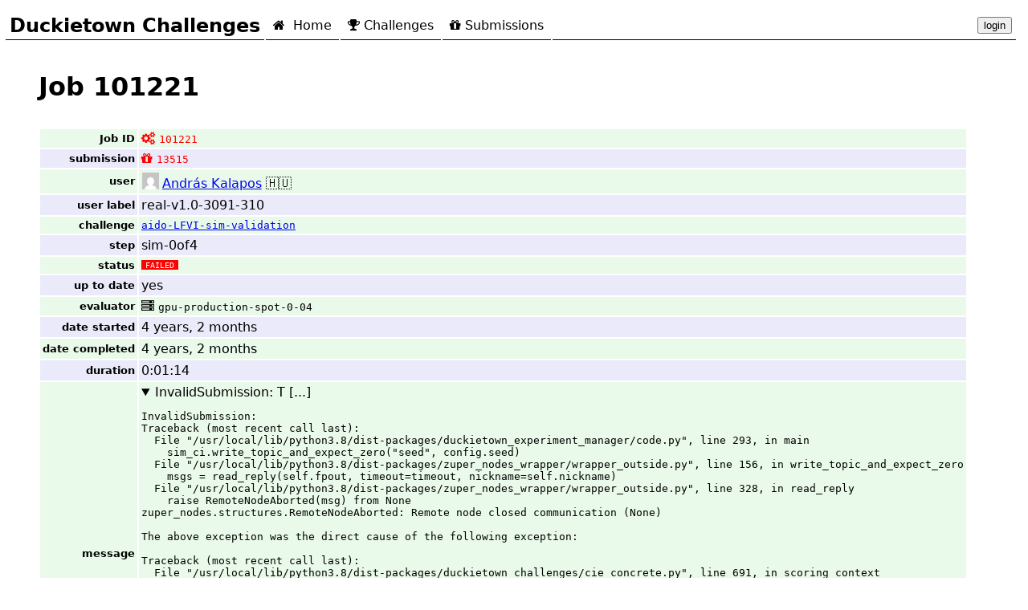

--- FILE ---
content_type: text/html; charset=utf-8
request_url: https://challenges.duckietown.org/v4/humans/jobs/101221
body_size: 8461
content:
<html lang="en"><head><script>(function(w,i,g){w[g]=w[g]||[];if(typeof w[g].push=='function')w[g].push(i)})
(window,'GTM-TL6ZG3CC','google_tags_first_party');</script><script>(function(w,d,s,l){w[l]=w[l]||[];(function(){w[l].push(arguments);})('set', 'developer_id.dYzg1YT', true);
		w[l].push({'gtm.start':new Date().getTime(),event:'gtm.js'});var f=d.getElementsByTagName(s)[0],
		j=d.createElement(s);j.async=true;j.src='/g4sg/';
		f.parentNode.insertBefore(j,f);
		})(window,document,'script','dataLayer');</script><base href="../.."></base><title>Job 101221</title>
<meta charset="utf-8"/>
<!-- <script src="https://cdn.plot.ly/plotly-latest.min.js"></script> -->
<script src="https://code.jquery.com/jquery-3.3.1.min.js"></script>
<script src="https://code.jquery.com/ui/1.12.1/jquery-ui.js"></script>
<link href="assets/favicon.png" rel="icon" type="image/png"/>
<!-- <link rel="shortcut icon" href="assets/favicon.png"> -->
<link href="assets/style.css" rel="stylesheet"/>
<link href="//code.jquery.com/ui/1.12.1/themes/base/jquery-ui.css" rel="stylesheet"/>
<link href="https://stackpath.bootstrapcdn.com/font-awesome/4.7.0/css/font-awesome.min.css" rel="stylesheet" type="text/css"/>
<script src="assets/timesince2.js"></script>
<script crossorigin="anonymous" integrity="sha256-AQTn9CwiNvZG2zsoT0gswugjZp0alCQySLyt9brT9Cg=" src="https://cdnjs.cloudflare.com/ajax/libs/jquery.tablesorter/2.29.0/js/jquery.tablesorter.combined.js"></script>
<script crossorigin="anonymous" integrity="sha256-serXvhbeEKdQIfTFSD3wpNCGNx2+/9py7VXfwLhYTfk=" src="https://cdnjs.cloudflare.com/ajax/libs/jquery.tablesorter/2.29.0/js/jquery.tablesorter.js"></script>
<script crossorigin="anonymous" integrity="sha256-U+0DXO4scYcNVpt7pnud6Fx3KZqK2I5mI6KOeAjSqOE=" src="https://cdnjs.cloudflare.com/ajax/libs/jquery.tablesorter/2.29.0/js/jquery.tablesorter.widgets.js"></script>
<link crossorigin="anonymous" href="https://cdnjs.cloudflare.com/ajax/libs/jquery.tablesorter/2.29.0/css/theme.bootstrap_3.min.css" integrity="sha256-dXZ9g5NdsPlD0182JqLz9UFael+Ug5AYo63RfujWPu8=" rel="stylesheet"/>
<link crossorigin="anonymous" href="https://cdnjs.cloudflare.com/ajax/libs/jquery.tablesorter/2.29.0/css/theme.default.min.css" integrity="sha256-kZJ4kB78IbXuxMtCpmaXzii8vxEKtu8pjicH62E0/qM=" rel="stylesheet"/>
<link crossorigin="anonymous" href="https://cdnjs.cloudflare.com/ajax/libs/jquery.tablesorter/2.29.0/css/theme.bootstrap.min.css" integrity="sha256-dXZ9g5NdsPlD0182JqLz9UFael+Ug5AYo63RfujWPu8=" rel="stylesheet"/>
<link crossorigin="anonymous" href="https://cdnjs.cloudflare.com/ajax/libs/jquery.tablesorter/2.29.0/css/jquery.tablesorter.pager.min.css" integrity="sha256-x+whz5gQKEXx3S3pxwmxPhC1OWpRiHaPXUW5Yt8/fzg=" rel="stylesheet"/>
<link href="assets/style-tablesorter.css" rel="stylesheet"/>
<style>
    .jquery-tabs {display: none;}
</style>
<script>
    $(document).ready(function() {
        /*options = {collapsible: true};*/
        options = {};
        $(".jquery-tabs").tabs(options);
        $(".jquery-tabs").show();

        $("time.timesince").timesince();
        $("span.timesince").timesince();
        $(".fancy-table-1").tablesorter();
    });
</script>
<script src="https://www.googletagmanager.com/gtag/js?id=UA-119606699-3"></script>
<script>
    window.dataLayer = window.dataLayer || [];

    function gtag() {
        dataLayer.push(arguments);
    }

    gtag('js', new Date());
    gtag('config', 'UA-119606699-3');
</script>
</head><body class="page-jobs">
<!--suppress ALL --><div class="header">
<table><tr>
<td><span id="title">Duckietown Challenges</span></td>
<td class="page-home"><a href="."><i class="fa fa-home"></i> Home</a></td>
<td class="page-challenges"><a href="humans/challenges"><i class="fa fa-trophy"></i>Challenges</a></td>


<td class="page-submissions"><a href="humans/submissions"><i class="fa fa-gift"></i>Submissions</a></td>






<td style="text-align: right; width: 100%;"><span><button id="login-button">login</button><script>
function setCookie(cname, cvalue, exdays) {
  var d = new Date();
  d.setTime(d.getTime() + (exdays * 24 * 60 * 60 * 1000));
  var expires = "expires="+d.toUTCString();
  document.cookie = cname + "=" + cvalue + ";" + expires + ";path=/";
}
function show_form() {
    token = prompt(
    "To login, please enter the Duckietown Token:", "dt1-xxxx-xxxx");
    setCookie('X-Messaging-Token', token, 1000);
    $.ajax({url: 'api/user-info',
        data: {"my": "data"},
            processData: false,
            method: 'GET',
              success:
                function(data, status){
                    $("#login-button").css('background-color', 'green');
                    location.reload(true);
                },
              error: function(data, status){
                    alert('The token is not correct.');
                    $("#login-button").css('background-color', 'red');
                },
      });
}
    $("#login-button").click(show_form);
</script></span></td></tr></table>
</div>

<h1>Job 101221</h1>
<!--2356 ms since pageload, 2356 since last-->
<section>

<!--2432 ms since pageload, 76 since last-->
<table class="transposed"><tr><td>Job ID</td><td><span class="indicator job failed uptodate"><a href="humans/jobs/101221"><i class="fa fa-cogs" style="margin-right: 5px"></i><code>101221</code></a></span></td></tr><tr><td>submission</td><td><span class="indicator submission complete result-failed" title="17607 'real-v1.0-3091-310'"><a class="dcs-submission-link" href="humans/submissions/13515"><i class="fa fa-gift" style="margin-right: 5px"></i><code>13515</code></a></span></td></tr><tr><td>user</td><td><span><img src="https://secure.gravatar.com/avatar/30255099a1f264dccb365dcec503fd6e?s=96&amp;d=mm&amp;r=g" style="width: 1.3em; padding: 1px; margin-right: 3px; margin-bottom: -3px"></img><a href="humans/users/2826"><span>András Kalapos</span></a> 🇭🇺</span></td></tr><tr><td>user label</td><td>real-v1.0-3091-310</td></tr><tr><td>challenge</td><td class="challenge"><a href="humans/challenges/aido-LFVI-sim-validation"><code>aido-LFVI-sim-validation</code></a></td></tr><tr><td>step</td><td class="step">sim-0of4</td></tr><tr><td>status</td><td><span class="status-code status-code-failed">failed</span></td></tr><tr><td>up to date</td><td class="uptodate"><span>yes</span></td></tr><tr><td>evaluator</td><td><span class="indicator evaluator inactive" title="I don't have one 😀"><a href="humans/evaluators/5512"><i class="fa fa-server" style="margin-right: 5px"></i><code>gpu-production-spot-0-04</code></a></span></td></tr><tr><td>date started</td><td><time class="timesince" datetime="2021-11-02T08:09:05+00:00">2021-11-02 08:09:05+00:00</time></td></tr><tr><td>date completed</td><td><time class="timesince" datetime="2021-11-02T08:10:19+00:00">2021-11-02 08:10:19+00:00</time></td></tr><tr><td>duration</td><td>0:01:14</td></tr><tr><td>message</td><td class="message status-failed"><details open="1"><summary>InvalidSubmission:
T [...]</summary><pre><code><span>InvalidSubmission:
Traceback (most recent call last):
  File "/usr/local/lib/python3.8/dist-packages/duckietown_experiment_manager/code.py", line 293, in main
    sim_ci.write_topic_and_expect_zero("seed", config.seed)
  File "/usr/local/lib/python3.8/dist-packages/zuper_nodes_wrapper/wrapper_outside.py", line 156, in write_topic_and_expect_zero
    msgs = read_reply(self.fpout, timeout=timeout, nickname=self.nickname)
  File "/usr/local/lib/python3.8/dist-packages/zuper_nodes_wrapper/wrapper_outside.py", line 328, in read_reply
    raise RemoteNodeAborted(msg) from None
zuper_nodes.structures.RemoteNodeAborted: Remote node closed communication (None)

The above exception was the direct cause of the following exception:

Traceback (most recent call last):
  File "/usr/local/lib/python3.8/dist-packages/duckietown_challenges/cie_concrete.py", line 691, in scoring_context
    yield cie
  File "/usr/local/lib/python3.8/dist-packages/duckietown_experiment_manager/experiment_manager.py", line 60, in go
    wrap(cie)
  File "/usr/local/lib/python3.8/dist-packages/duckietown_experiment_manager/experiment_manager.py", line 33, in wrap
    asyncio.run(main(cie, logdir, attempts), debug=True)
  File "/usr/lib/python3.8/asyncio/runners.py", line 44, in run
    return loop.run_until_complete(main)
  File "/usr/lib/python3.8/asyncio/base_events.py", line 616, in run_until_complete
    return future.result()
  File "/usr/local/lib/python3.8/dist-packages/duckietown_experiment_manager/code.py", line 423, in main
    raise dc.InvalidSubmission(msg) from e
duckietown_challenges.exceptions.InvalidSubmission: external protocol violation
</span></code></pre><div><style type="text/css">
.ansi2html-content { display: inline; white-space: pre-wrap; word-wrap: break-word; }
.body_foreground { color: #AAAAAA; }
.body_background { background-color: #000000; }
.body_foreground > .bold,.bold > .body_foreground, body.body_foreground > pre > .bold { color: #FFFFFF; font-weight: normal; }
.inv_foreground { color: #000000; }
.inv_background { background-color: #AAAAAA; }
.ansi1 { font-weight: bold; }
.ansi2 { font-weight: lighter; }
.ansi3 { font-style: italic; }
.ansi4 { text-decoration: underline; }
.ansi5 { text-decoration: blink; }
.ansi6 { text-decoration: blink; }
.ansi8 { visibility: hidden; }
.ansi9 { text-decoration: line-through; }
.ansi30 { color: #000316; }
.inv30 { background-color: #000316; }
.ansi31 { color: #aa0000; }
.inv31 { background-color: #aa0000; }
.ansi32 { color: #00aa00; }
.inv32 { background-color: #00aa00; }
.ansi33 { color: #aa5500; }
.inv33 { background-color: #aa5500; }
.ansi34 { color: #0000aa; }
.inv34 { background-color: #0000aa; }
.ansi35 { color: #E850A8; }
.inv35 { background-color: #E850A8; }
.ansi36 { color: #00aaaa; }
.inv36 { background-color: #00aaaa; }
.ansi37 { color: #F5F1DE; }
.inv37 { background-color: #F5F1DE; }
.ansi40 { background-color: #000316; }
.inv40 { color: #000316; }
.ansi41 { background-color: #aa0000; }
.inv41 { color: #aa0000; }
.ansi42 { background-color: #00aa00; }
.inv42 { color: #00aa00; }
.ansi43 { background-color: #aa5500; }
.inv43 { color: #aa5500; }
.ansi44 { background-color: #0000aa; }
.inv44 { color: #0000aa; }
.ansi45 { background-color: #E850A8; }
.inv45 { color: #E850A8; }
.ansi46 { background-color: #00aaaa; }
.inv46 { color: #00aaaa; }
.ansi47 { background-color: #F5F1DE; }
.inv47 { color: #F5F1DE; }
.ansi90 { color: #404356; }
.inv90 { background-color: #404356; }
.ansi91 { color: #ea4040; }
.inv91 { background-color: #ea4040; }
.ansi92 { color: #40ea40; }
.inv92 { background-color: #40ea40; }
.ansi93 { color: #ea9540; }
.inv93 { background-color: #ea9540; }
.ansi94 { color: #4040ea; }
.inv94 { background-color: #4040ea; }
.ansi95 { color: #ff90e8; }
.inv95 { background-color: #ff90e8; }
.ansi96 { color: #40eaea; }
.inv96 { background-color: #40eaea; }
.ansi97 { color: #ffffff; }
.inv97 { background-color: #ffffff; }
.ansi100 { background-color: #404356; }
.inv100 { color: #404356; }
.ansi101 { background-color: #ea4040; }
.inv101 { color: #ea4040; }
.ansi102 { background-color: #40ea40; }
.inv102 { color: #40ea40; }
.ansi103 { background-color: #ea9540; }
.inv103 { color: #ea9540; }
.ansi104 { background-color: #4040ea; }
.inv104 { color: #4040ea; }
.ansi105 { background-color: #ff90e8; }
.inv105 { color: #ff90e8; }
.ansi106 { background-color: #40eaea; }
.inv106 { color: #40eaea; }
.ansi107 { background-color: #ffffff; }
.inv107 { color: #ffffff; }
.ansi38-0 { color: #000316; }
.inv38-0 { background-color: #000316; }
.ansi38-1 { color: #aa0000; }
.inv38-1 { background-color: #aa0000; }
.ansi38-2 { color: #00aa00; }
.inv38-2 { background-color: #00aa00; }
.ansi38-3 { color: #aa5500; }
.inv38-3 { background-color: #aa5500; }
.ansi38-4 { color: #0000aa; }
.inv38-4 { background-color: #0000aa; }
.ansi38-5 { color: #E850A8; }
.inv38-5 { background-color: #E850A8; }
.ansi38-6 { color: #00aaaa; }
.inv38-6 { background-color: #00aaaa; }
.ansi38-7 { color: #F5F1DE; }
.inv38-7 { background-color: #F5F1DE; }
.ansi38-8 { color: #7f7f7f; }
.inv38-8 { background-color: #7f7f7f; }
.ansi38-9 { color: #ff0000; }
.inv38-9 { background-color: #ff0000; }
.ansi38-10 { color: #00ff00; }
.inv38-10 { background-color: #00ff00; }
.ansi38-11 { color: #ffff00; }
.inv38-11 { background-color: #ffff00; }
.ansi38-12 { color: #5c5cff; }
.inv38-12 { background-color: #5c5cff; }
.ansi38-13 { color: #ff00ff; }
.inv38-13 { background-color: #ff00ff; }
.ansi38-14 { color: #00ffff; }
.inv38-14 { background-color: #00ffff; }
.ansi38-15 { color: #ffffff; }
.inv38-15 { background-color: #ffffff; }
.ansi48-0 { background-color: #000316; }
.inv48-0 { color: #000316; }
.ansi48-1 { background-color: #aa0000; }
.inv48-1 { color: #aa0000; }
.ansi48-2 { background-color: #00aa00; }
.inv48-2 { color: #00aa00; }
.ansi48-3 { background-color: #aa5500; }
.inv48-3 { color: #aa5500; }
.ansi48-4 { background-color: #0000aa; }
.inv48-4 { color: #0000aa; }
.ansi48-5 { background-color: #E850A8; }
.inv48-5 { color: #E850A8; }
.ansi48-6 { background-color: #00aaaa; }
.inv48-6 { color: #00aaaa; }
.ansi48-7 { background-color: #F5F1DE; }
.inv48-7 { color: #F5F1DE; }
.ansi48-8 { background-color: #7f7f7f; }
.inv48-8 { color: #7f7f7f; }
.ansi48-9 { background-color: #ff0000; }
.inv48-9 { color: #ff0000; }
.ansi48-10 { background-color: #00ff00; }
.inv48-10 { color: #00ff00; }
.ansi48-11 { background-color: #ffff00; }
.inv48-11 { color: #ffff00; }
.ansi48-12 { background-color: #5c5cff; }
.inv48-12 { color: #5c5cff; }
.ansi48-13 { background-color: #ff00ff; }
.inv48-13 { color: #ff00ff; }
.ansi48-14 { background-color: #00ffff; }
.inv48-14 { color: #00ffff; }
.ansi48-15 { background-color: #ffffff; }
.inv48-15 { color: #ffffff; }
.ansi38-16 { color: #000000; }
.inv38-16 { background: #000000; }
.ansi48-16 { background: #000000; }
.inv48-16 { color: #000000; }
.ansi38-17 { color: #00005f; }
.inv38-17 { background: #00005f; }
.ansi48-17 { background: #00005f; }
.inv48-17 { color: #00005f; }
.ansi38-18 { color: #000087; }
.inv38-18 { background: #000087; }
.ansi48-18 { background: #000087; }
.inv48-18 { color: #000087; }
.ansi38-19 { color: #0000af; }
.inv38-19 { background: #0000af; }
.ansi48-19 { background: #0000af; }
.inv48-19 { color: #0000af; }
.ansi38-20 { color: #0000d7; }
.inv38-20 { background: #0000d7; }
.ansi48-20 { background: #0000d7; }
.inv48-20 { color: #0000d7; }
.ansi38-21 { color: #0000ff; }
.inv38-21 { background: #0000ff; }
.ansi48-21 { background: #0000ff; }
.inv48-21 { color: #0000ff; }
.ansi38-52 { color: #5f0000; }
.inv38-52 { background: #5f0000; }
.ansi48-52 { background: #5f0000; }
.inv48-52 { color: #5f0000; }
.ansi38-53 { color: #5f005f; }
.inv38-53 { background: #5f005f; }
.ansi48-53 { background: #5f005f; }
.inv48-53 { color: #5f005f; }
.ansi38-54 { color: #5f0087; }
.inv38-54 { background: #5f0087; }
.ansi48-54 { background: #5f0087; }
.inv48-54 { color: #5f0087; }
.ansi38-55 { color: #5f00af; }
.inv38-55 { background: #5f00af; }
.ansi48-55 { background: #5f00af; }
.inv48-55 { color: #5f00af; }
.ansi38-56 { color: #5f00d7; }
.inv38-56 { background: #5f00d7; }
.ansi48-56 { background: #5f00d7; }
.inv48-56 { color: #5f00d7; }
.ansi38-57 { color: #5f00ff; }
.inv38-57 { background: #5f00ff; }
.ansi48-57 { background: #5f00ff; }
.inv48-57 { color: #5f00ff; }
.ansi38-88 { color: #870000; }
.inv38-88 { background: #870000; }
.ansi48-88 { background: #870000; }
.inv48-88 { color: #870000; }
.ansi38-89 { color: #87005f; }
.inv38-89 { background: #87005f; }
.ansi48-89 { background: #87005f; }
.inv48-89 { color: #87005f; }
.ansi38-90 { color: #870087; }
.inv38-90 { background: #870087; }
.ansi48-90 { background: #870087; }
.inv48-90 { color: #870087; }
.ansi38-91 { color: #8700af; }
.inv38-91 { background: #8700af; }
.ansi48-91 { background: #8700af; }
.inv48-91 { color: #8700af; }
.ansi38-92 { color: #8700d7; }
.inv38-92 { background: #8700d7; }
.ansi48-92 { background: #8700d7; }
.inv48-92 { color: #8700d7; }
.ansi38-93 { color: #8700ff; }
.inv38-93 { background: #8700ff; }
.ansi48-93 { background: #8700ff; }
.inv48-93 { color: #8700ff; }
.ansi38-124 { color: #af0000; }
.inv38-124 { background: #af0000; }
.ansi48-124 { background: #af0000; }
.inv48-124 { color: #af0000; }
.ansi38-125 { color: #af005f; }
.inv38-125 { background: #af005f; }
.ansi48-125 { background: #af005f; }
.inv48-125 { color: #af005f; }
.ansi38-126 { color: #af0087; }
.inv38-126 { background: #af0087; }
.ansi48-126 { background: #af0087; }
.inv48-126 { color: #af0087; }
.ansi38-127 { color: #af00af; }
.inv38-127 { background: #af00af; }
.ansi48-127 { background: #af00af; }
.inv48-127 { color: #af00af; }
.ansi38-128 { color: #af00d7; }
.inv38-128 { background: #af00d7; }
.ansi48-128 { background: #af00d7; }
.inv48-128 { color: #af00d7; }
.ansi38-129 { color: #af00ff; }
.inv38-129 { background: #af00ff; }
.ansi48-129 { background: #af00ff; }
.inv48-129 { color: #af00ff; }
.ansi38-160 { color: #d70000; }
.inv38-160 { background: #d70000; }
.ansi48-160 { background: #d70000; }
.inv48-160 { color: #d70000; }
.ansi38-161 { color: #d7005f; }
.inv38-161 { background: #d7005f; }
.ansi48-161 { background: #d7005f; }
.inv48-161 { color: #d7005f; }
.ansi38-162 { color: #d70087; }
.inv38-162 { background: #d70087; }
.ansi48-162 { background: #d70087; }
.inv48-162 { color: #d70087; }
.ansi38-163 { color: #d700af; }
.inv38-163 { background: #d700af; }
.ansi48-163 { background: #d700af; }
.inv48-163 { color: #d700af; }
.ansi38-164 { color: #d700d7; }
.inv38-164 { background: #d700d7; }
.ansi48-164 { background: #d700d7; }
.inv48-164 { color: #d700d7; }
.ansi38-165 { color: #d700ff; }
.inv38-165 { background: #d700ff; }
.ansi48-165 { background: #d700ff; }
.inv48-165 { color: #d700ff; }
.ansi38-196 { color: #ff0000; }
.inv38-196 { background: #ff0000; }
.ansi48-196 { background: #ff0000; }
.inv48-196 { color: #ff0000; }
.ansi38-197 { color: #ff005f; }
.inv38-197 { background: #ff005f; }
.ansi48-197 { background: #ff005f; }
.inv48-197 { color: #ff005f; }
.ansi38-198 { color: #ff0087; }
.inv38-198 { background: #ff0087; }
.ansi48-198 { background: #ff0087; }
.inv48-198 { color: #ff0087; }
.ansi38-199 { color: #ff00af; }
.inv38-199 { background: #ff00af; }
.ansi48-199 { background: #ff00af; }
.inv48-199 { color: #ff00af; }
.ansi38-200 { color: #ff00d7; }
.inv38-200 { background: #ff00d7; }
.ansi48-200 { background: #ff00d7; }
.inv48-200 { color: #ff00d7; }
.ansi38-201 { color: #ff00ff; }
.inv38-201 { background: #ff00ff; }
.ansi48-201 { background: #ff00ff; }
.inv48-201 { color: #ff00ff; }
.ansi38-22 { color: #005f00; }
.inv38-22 { background: #005f00; }
.ansi48-22 { background: #005f00; }
.inv48-22 { color: #005f00; }
.ansi38-23 { color: #005f5f; }
.inv38-23 { background: #005f5f; }
.ansi48-23 { background: #005f5f; }
.inv48-23 { color: #005f5f; }
.ansi38-24 { color: #005f87; }
.inv38-24 { background: #005f87; }
.ansi48-24 { background: #005f87; }
.inv48-24 { color: #005f87; }
.ansi38-25 { color: #005faf; }
.inv38-25 { background: #005faf; }
.ansi48-25 { background: #005faf; }
.inv48-25 { color: #005faf; }
.ansi38-26 { color: #005fd7; }
.inv38-26 { background: #005fd7; }
.ansi48-26 { background: #005fd7; }
.inv48-26 { color: #005fd7; }
.ansi38-27 { color: #005fff; }
.inv38-27 { background: #005fff; }
.ansi48-27 { background: #005fff; }
.inv48-27 { color: #005fff; }
.ansi38-58 { color: #5f5f00; }
.inv38-58 { background: #5f5f00; }
.ansi48-58 { background: #5f5f00; }
.inv48-58 { color: #5f5f00; }
.ansi38-59 { color: #5f5f5f; }
.inv38-59 { background: #5f5f5f; }
.ansi48-59 { background: #5f5f5f; }
.inv48-59 { color: #5f5f5f; }
.ansi38-60 { color: #5f5f87; }
.inv38-60 { background: #5f5f87; }
.ansi48-60 { background: #5f5f87; }
.inv48-60 { color: #5f5f87; }
.ansi38-61 { color: #5f5faf; }
.inv38-61 { background: #5f5faf; }
.ansi48-61 { background: #5f5faf; }
.inv48-61 { color: #5f5faf; }
.ansi38-62 { color: #5f5fd7; }
.inv38-62 { background: #5f5fd7; }
.ansi48-62 { background: #5f5fd7; }
.inv48-62 { color: #5f5fd7; }
.ansi38-63 { color: #5f5fff; }
.inv38-63 { background: #5f5fff; }
.ansi48-63 { background: #5f5fff; }
.inv48-63 { color: #5f5fff; }
.ansi38-94 { color: #875f00; }
.inv38-94 { background: #875f00; }
.ansi48-94 { background: #875f00; }
.inv48-94 { color: #875f00; }
.ansi38-95 { color: #875f5f; }
.inv38-95 { background: #875f5f; }
.ansi48-95 { background: #875f5f; }
.inv48-95 { color: #875f5f; }
.ansi38-96 { color: #875f87; }
.inv38-96 { background: #875f87; }
.ansi48-96 { background: #875f87; }
.inv48-96 { color: #875f87; }
.ansi38-97 { color: #875faf; }
.inv38-97 { background: #875faf; }
.ansi48-97 { background: #875faf; }
.inv48-97 { color: #875faf; }
.ansi38-98 { color: #875fd7; }
.inv38-98 { background: #875fd7; }
.ansi48-98 { background: #875fd7; }
.inv48-98 { color: #875fd7; }
.ansi38-99 { color: #875fff; }
.inv38-99 { background: #875fff; }
.ansi48-99 { background: #875fff; }
.inv48-99 { color: #875fff; }
.ansi38-130 { color: #af5f00; }
.inv38-130 { background: #af5f00; }
.ansi48-130 { background: #af5f00; }
.inv48-130 { color: #af5f00; }
.ansi38-131 { color: #af5f5f; }
.inv38-131 { background: #af5f5f; }
.ansi48-131 { background: #af5f5f; }
.inv48-131 { color: #af5f5f; }
.ansi38-132 { color: #af5f87; }
.inv38-132 { background: #af5f87; }
.ansi48-132 { background: #af5f87; }
.inv48-132 { color: #af5f87; }
.ansi38-133 { color: #af5faf; }
.inv38-133 { background: #af5faf; }
.ansi48-133 { background: #af5faf; }
.inv48-133 { color: #af5faf; }
.ansi38-134 { color: #af5fd7; }
.inv38-134 { background: #af5fd7; }
.ansi48-134 { background: #af5fd7; }
.inv48-134 { color: #af5fd7; }
.ansi38-135 { color: #af5fff; }
.inv38-135 { background: #af5fff; }
.ansi48-135 { background: #af5fff; }
.inv48-135 { color: #af5fff; }
.ansi38-166 { color: #d75f00; }
.inv38-166 { background: #d75f00; }
.ansi48-166 { background: #d75f00; }
.inv48-166 { color: #d75f00; }
.ansi38-167 { color: #d75f5f; }
.inv38-167 { background: #d75f5f; }
.ansi48-167 { background: #d75f5f; }
.inv48-167 { color: #d75f5f; }
.ansi38-168 { color: #d75f87; }
.inv38-168 { background: #d75f87; }
.ansi48-168 { background: #d75f87; }
.inv48-168 { color: #d75f87; }
.ansi38-169 { color: #d75faf; }
.inv38-169 { background: #d75faf; }
.ansi48-169 { background: #d75faf; }
.inv48-169 { color: #d75faf; }
.ansi38-170 { color: #d75fd7; }
.inv38-170 { background: #d75fd7; }
.ansi48-170 { background: #d75fd7; }
.inv48-170 { color: #d75fd7; }
.ansi38-171 { color: #d75fff; }
.inv38-171 { background: #d75fff; }
.ansi48-171 { background: #d75fff; }
.inv48-171 { color: #d75fff; }
.ansi38-202 { color: #ff5f00; }
.inv38-202 { background: #ff5f00; }
.ansi48-202 { background: #ff5f00; }
.inv48-202 { color: #ff5f00; }
.ansi38-203 { color: #ff5f5f; }
.inv38-203 { background: #ff5f5f; }
.ansi48-203 { background: #ff5f5f; }
.inv48-203 { color: #ff5f5f; }
.ansi38-204 { color: #ff5f87; }
.inv38-204 { background: #ff5f87; }
.ansi48-204 { background: #ff5f87; }
.inv48-204 { color: #ff5f87; }
.ansi38-205 { color: #ff5faf; }
.inv38-205 { background: #ff5faf; }
.ansi48-205 { background: #ff5faf; }
.inv48-205 { color: #ff5faf; }
.ansi38-206 { color: #ff5fd7; }
.inv38-206 { background: #ff5fd7; }
.ansi48-206 { background: #ff5fd7; }
.inv48-206 { color: #ff5fd7; }
.ansi38-207 { color: #ff5fff; }
.inv38-207 { background: #ff5fff; }
.ansi48-207 { background: #ff5fff; }
.inv48-207 { color: #ff5fff; }
.ansi38-28 { color: #008700; }
.inv38-28 { background: #008700; }
.ansi48-28 { background: #008700; }
.inv48-28 { color: #008700; }
.ansi38-29 { color: #00875f; }
.inv38-29 { background: #00875f; }
.ansi48-29 { background: #00875f; }
.inv48-29 { color: #00875f; }
.ansi38-30 { color: #008787; }
.inv38-30 { background: #008787; }
.ansi48-30 { background: #008787; }
.inv48-30 { color: #008787; }
.ansi38-31 { color: #0087af; }
.inv38-31 { background: #0087af; }
.ansi48-31 { background: #0087af; }
.inv48-31 { color: #0087af; }
.ansi38-32 { color: #0087d7; }
.inv38-32 { background: #0087d7; }
.ansi48-32 { background: #0087d7; }
.inv48-32 { color: #0087d7; }
.ansi38-33 { color: #0087ff; }
.inv38-33 { background: #0087ff; }
.ansi48-33 { background: #0087ff; }
.inv48-33 { color: #0087ff; }
.ansi38-64 { color: #5f8700; }
.inv38-64 { background: #5f8700; }
.ansi48-64 { background: #5f8700; }
.inv48-64 { color: #5f8700; }
.ansi38-65 { color: #5f875f; }
.inv38-65 { background: #5f875f; }
.ansi48-65 { background: #5f875f; }
.inv48-65 { color: #5f875f; }
.ansi38-66 { color: #5f8787; }
.inv38-66 { background: #5f8787; }
.ansi48-66 { background: #5f8787; }
.inv48-66 { color: #5f8787; }
.ansi38-67 { color: #5f87af; }
.inv38-67 { background: #5f87af; }
.ansi48-67 { background: #5f87af; }
.inv48-67 { color: #5f87af; }
.ansi38-68 { color: #5f87d7; }
.inv38-68 { background: #5f87d7; }
.ansi48-68 { background: #5f87d7; }
.inv48-68 { color: #5f87d7; }
.ansi38-69 { color: #5f87ff; }
.inv38-69 { background: #5f87ff; }
.ansi48-69 { background: #5f87ff; }
.inv48-69 { color: #5f87ff; }
.ansi38-100 { color: #878700; }
.inv38-100 { background: #878700; }
.ansi48-100 { background: #878700; }
.inv48-100 { color: #878700; }
.ansi38-101 { color: #87875f; }
.inv38-101 { background: #87875f; }
.ansi48-101 { background: #87875f; }
.inv48-101 { color: #87875f; }
.ansi38-102 { color: #878787; }
.inv38-102 { background: #878787; }
.ansi48-102 { background: #878787; }
.inv48-102 { color: #878787; }
.ansi38-103 { color: #8787af; }
.inv38-103 { background: #8787af; }
.ansi48-103 { background: #8787af; }
.inv48-103 { color: #8787af; }
.ansi38-104 { color: #8787d7; }
.inv38-104 { background: #8787d7; }
.ansi48-104 { background: #8787d7; }
.inv48-104 { color: #8787d7; }
.ansi38-105 { color: #8787ff; }
.inv38-105 { background: #8787ff; }
.ansi48-105 { background: #8787ff; }
.inv48-105 { color: #8787ff; }
.ansi38-136 { color: #af8700; }
.inv38-136 { background: #af8700; }
.ansi48-136 { background: #af8700; }
.inv48-136 { color: #af8700; }
.ansi38-137 { color: #af875f; }
.inv38-137 { background: #af875f; }
.ansi48-137 { background: #af875f; }
.inv48-137 { color: #af875f; }
.ansi38-138 { color: #af8787; }
.inv38-138 { background: #af8787; }
.ansi48-138 { background: #af8787; }
.inv48-138 { color: #af8787; }
.ansi38-139 { color: #af87af; }
.inv38-139 { background: #af87af; }
.ansi48-139 { background: #af87af; }
.inv48-139 { color: #af87af; }
.ansi38-140 { color: #af87d7; }
.inv38-140 { background: #af87d7; }
.ansi48-140 { background: #af87d7; }
.inv48-140 { color: #af87d7; }
.ansi38-141 { color: #af87ff; }
.inv38-141 { background: #af87ff; }
.ansi48-141 { background: #af87ff; }
.inv48-141 { color: #af87ff; }
.ansi38-172 { color: #d78700; }
.inv38-172 { background: #d78700; }
.ansi48-172 { background: #d78700; }
.inv48-172 { color: #d78700; }
.ansi38-173 { color: #d7875f; }
.inv38-173 { background: #d7875f; }
.ansi48-173 { background: #d7875f; }
.inv48-173 { color: #d7875f; }
.ansi38-174 { color: #d78787; }
.inv38-174 { background: #d78787; }
.ansi48-174 { background: #d78787; }
.inv48-174 { color: #d78787; }
.ansi38-175 { color: #d787af; }
.inv38-175 { background: #d787af; }
.ansi48-175 { background: #d787af; }
.inv48-175 { color: #d787af; }
.ansi38-176 { color: #d787d7; }
.inv38-176 { background: #d787d7; }
.ansi48-176 { background: #d787d7; }
.inv48-176 { color: #d787d7; }
.ansi38-177 { color: #d787ff; }
.inv38-177 { background: #d787ff; }
.ansi48-177 { background: #d787ff; }
.inv48-177 { color: #d787ff; }
.ansi38-208 { color: #ff8700; }
.inv38-208 { background: #ff8700; }
.ansi48-208 { background: #ff8700; }
.inv48-208 { color: #ff8700; }
.ansi38-209 { color: #ff875f; }
.inv38-209 { background: #ff875f; }
.ansi48-209 { background: #ff875f; }
.inv48-209 { color: #ff875f; }
.ansi38-210 { color: #ff8787; }
.inv38-210 { background: #ff8787; }
.ansi48-210 { background: #ff8787; }
.inv48-210 { color: #ff8787; }
.ansi38-211 { color: #ff87af; }
.inv38-211 { background: #ff87af; }
.ansi48-211 { background: #ff87af; }
.inv48-211 { color: #ff87af; }
.ansi38-212 { color: #ff87d7; }
.inv38-212 { background: #ff87d7; }
.ansi48-212 { background: #ff87d7; }
.inv48-212 { color: #ff87d7; }
.ansi38-213 { color: #ff87ff; }
.inv38-213 { background: #ff87ff; }
.ansi48-213 { background: #ff87ff; }
.inv48-213 { color: #ff87ff; }
.ansi38-34 { color: #00af00; }
.inv38-34 { background: #00af00; }
.ansi48-34 { background: #00af00; }
.inv48-34 { color: #00af00; }
.ansi38-35 { color: #00af5f; }
.inv38-35 { background: #00af5f; }
.ansi48-35 { background: #00af5f; }
.inv48-35 { color: #00af5f; }
.ansi38-36 { color: #00af87; }
.inv38-36 { background: #00af87; }
.ansi48-36 { background: #00af87; }
.inv48-36 { color: #00af87; }
.ansi38-37 { color: #00afaf; }
.inv38-37 { background: #00afaf; }
.ansi48-37 { background: #00afaf; }
.inv48-37 { color: #00afaf; }
.ansi38-38 { color: #00afd7; }
.inv38-38 { background: #00afd7; }
.ansi48-38 { background: #00afd7; }
.inv48-38 { color: #00afd7; }
.ansi38-39 { color: #00afff; }
.inv38-39 { background: #00afff; }
.ansi48-39 { background: #00afff; }
.inv48-39 { color: #00afff; }
.ansi38-70 { color: #5faf00; }
.inv38-70 { background: #5faf00; }
.ansi48-70 { background: #5faf00; }
.inv48-70 { color: #5faf00; }
.ansi38-71 { color: #5faf5f; }
.inv38-71 { background: #5faf5f; }
.ansi48-71 { background: #5faf5f; }
.inv48-71 { color: #5faf5f; }
.ansi38-72 { color: #5faf87; }
.inv38-72 { background: #5faf87; }
.ansi48-72 { background: #5faf87; }
.inv48-72 { color: #5faf87; }
.ansi38-73 { color: #5fafaf; }
.inv38-73 { background: #5fafaf; }
.ansi48-73 { background: #5fafaf; }
.inv48-73 { color: #5fafaf; }
.ansi38-74 { color: #5fafd7; }
.inv38-74 { background: #5fafd7; }
.ansi48-74 { background: #5fafd7; }
.inv48-74 { color: #5fafd7; }
.ansi38-75 { color: #5fafff; }
.inv38-75 { background: #5fafff; }
.ansi48-75 { background: #5fafff; }
.inv48-75 { color: #5fafff; }
.ansi38-106 { color: #87af00; }
.inv38-106 { background: #87af00; }
.ansi48-106 { background: #87af00; }
.inv48-106 { color: #87af00; }
.ansi38-107 { color: #87af5f; }
.inv38-107 { background: #87af5f; }
.ansi48-107 { background: #87af5f; }
.inv48-107 { color: #87af5f; }
.ansi38-108 { color: #87af87; }
.inv38-108 { background: #87af87; }
.ansi48-108 { background: #87af87; }
.inv48-108 { color: #87af87; }
.ansi38-109 { color: #87afaf; }
.inv38-109 { background: #87afaf; }
.ansi48-109 { background: #87afaf; }
.inv48-109 { color: #87afaf; }
.ansi38-110 { color: #87afd7; }
.inv38-110 { background: #87afd7; }
.ansi48-110 { background: #87afd7; }
.inv48-110 { color: #87afd7; }
.ansi38-111 { color: #87afff; }
.inv38-111 { background: #87afff; }
.ansi48-111 { background: #87afff; }
.inv48-111 { color: #87afff; }
.ansi38-142 { color: #afaf00; }
.inv38-142 { background: #afaf00; }
.ansi48-142 { background: #afaf00; }
.inv48-142 { color: #afaf00; }
.ansi38-143 { color: #afaf5f; }
.inv38-143 { background: #afaf5f; }
.ansi48-143 { background: #afaf5f; }
.inv48-143 { color: #afaf5f; }
.ansi38-144 { color: #afaf87; }
.inv38-144 { background: #afaf87; }
.ansi48-144 { background: #afaf87; }
.inv48-144 { color: #afaf87; }
.ansi38-145 { color: #afafaf; }
.inv38-145 { background: #afafaf; }
.ansi48-145 { background: #afafaf; }
.inv48-145 { color: #afafaf; }
.ansi38-146 { color: #afafd7; }
.inv38-146 { background: #afafd7; }
.ansi48-146 { background: #afafd7; }
.inv48-146 { color: #afafd7; }
.ansi38-147 { color: #afafff; }
.inv38-147 { background: #afafff; }
.ansi48-147 { background: #afafff; }
.inv48-147 { color: #afafff; }
.ansi38-178 { color: #d7af00; }
.inv38-178 { background: #d7af00; }
.ansi48-178 { background: #d7af00; }
.inv48-178 { color: #d7af00; }
.ansi38-179 { color: #d7af5f; }
.inv38-179 { background: #d7af5f; }
.ansi48-179 { background: #d7af5f; }
.inv48-179 { color: #d7af5f; }
.ansi38-180 { color: #d7af87; }
.inv38-180 { background: #d7af87; }
.ansi48-180 { background: #d7af87; }
.inv48-180 { color: #d7af87; }
.ansi38-181 { color: #d7afaf; }
.inv38-181 { background: #d7afaf; }
.ansi48-181 { background: #d7afaf; }
.inv48-181 { color: #d7afaf; }
.ansi38-182 { color: #d7afd7; }
.inv38-182 { background: #d7afd7; }
.ansi48-182 { background: #d7afd7; }
.inv48-182 { color: #d7afd7; }
.ansi38-183 { color: #d7afff; }
.inv38-183 { background: #d7afff; }
.ansi48-183 { background: #d7afff; }
.inv48-183 { color: #d7afff; }
.ansi38-214 { color: #ffaf00; }
.inv38-214 { background: #ffaf00; }
.ansi48-214 { background: #ffaf00; }
.inv48-214 { color: #ffaf00; }
.ansi38-215 { color: #ffaf5f; }
.inv38-215 { background: #ffaf5f; }
.ansi48-215 { background: #ffaf5f; }
.inv48-215 { color: #ffaf5f; }
.ansi38-216 { color: #ffaf87; }
.inv38-216 { background: #ffaf87; }
.ansi48-216 { background: #ffaf87; }
.inv48-216 { color: #ffaf87; }
.ansi38-217 { color: #ffafaf; }
.inv38-217 { background: #ffafaf; }
.ansi48-217 { background: #ffafaf; }
.inv48-217 { color: #ffafaf; }
.ansi38-218 { color: #ffafd7; }
.inv38-218 { background: #ffafd7; }
.ansi48-218 { background: #ffafd7; }
.inv48-218 { color: #ffafd7; }
.ansi38-219 { color: #ffafff; }
.inv38-219 { background: #ffafff; }
.ansi48-219 { background: #ffafff; }
.inv48-219 { color: #ffafff; }
.ansi38-40 { color: #00d700; }
.inv38-40 { background: #00d700; }
.ansi48-40 { background: #00d700; }
.inv48-40 { color: #00d700; }
.ansi38-41 { color: #00d75f; }
.inv38-41 { background: #00d75f; }
.ansi48-41 { background: #00d75f; }
.inv48-41 { color: #00d75f; }
.ansi38-42 { color: #00d787; }
.inv38-42 { background: #00d787; }
.ansi48-42 { background: #00d787; }
.inv48-42 { color: #00d787; }
.ansi38-43 { color: #00d7af; }
.inv38-43 { background: #00d7af; }
.ansi48-43 { background: #00d7af; }
.inv48-43 { color: #00d7af; }
.ansi38-44 { color: #00d7d7; }
.inv38-44 { background: #00d7d7; }
.ansi48-44 { background: #00d7d7; }
.inv48-44 { color: #00d7d7; }
.ansi38-45 { color: #00d7ff; }
.inv38-45 { background: #00d7ff; }
.ansi48-45 { background: #00d7ff; }
.inv48-45 { color: #00d7ff; }
.ansi38-76 { color: #5fd700; }
.inv38-76 { background: #5fd700; }
.ansi48-76 { background: #5fd700; }
.inv48-76 { color: #5fd700; }
.ansi38-77 { color: #5fd75f; }
.inv38-77 { background: #5fd75f; }
.ansi48-77 { background: #5fd75f; }
.inv48-77 { color: #5fd75f; }
.ansi38-78 { color: #5fd787; }
.inv38-78 { background: #5fd787; }
.ansi48-78 { background: #5fd787; }
.inv48-78 { color: #5fd787; }
.ansi38-79 { color: #5fd7af; }
.inv38-79 { background: #5fd7af; }
.ansi48-79 { background: #5fd7af; }
.inv48-79 { color: #5fd7af; }
.ansi38-80 { color: #5fd7d7; }
.inv38-80 { background: #5fd7d7; }
.ansi48-80 { background: #5fd7d7; }
.inv48-80 { color: #5fd7d7; }
.ansi38-81 { color: #5fd7ff; }
.inv38-81 { background: #5fd7ff; }
.ansi48-81 { background: #5fd7ff; }
.inv48-81 { color: #5fd7ff; }
.ansi38-112 { color: #87d700; }
.inv38-112 { background: #87d700; }
.ansi48-112 { background: #87d700; }
.inv48-112 { color: #87d700; }
.ansi38-113 { color: #87d75f; }
.inv38-113 { background: #87d75f; }
.ansi48-113 { background: #87d75f; }
.inv48-113 { color: #87d75f; }
.ansi38-114 { color: #87d787; }
.inv38-114 { background: #87d787; }
.ansi48-114 { background: #87d787; }
.inv48-114 { color: #87d787; }
.ansi38-115 { color: #87d7af; }
.inv38-115 { background: #87d7af; }
.ansi48-115 { background: #87d7af; }
.inv48-115 { color: #87d7af; }
.ansi38-116 { color: #87d7d7; }
.inv38-116 { background: #87d7d7; }
.ansi48-116 { background: #87d7d7; }
.inv48-116 { color: #87d7d7; }
.ansi38-117 { color: #87d7ff; }
.inv38-117 { background: #87d7ff; }
.ansi48-117 { background: #87d7ff; }
.inv48-117 { color: #87d7ff; }
.ansi38-148 { color: #afd700; }
.inv38-148 { background: #afd700; }
.ansi48-148 { background: #afd700; }
.inv48-148 { color: #afd700; }
.ansi38-149 { color: #afd75f; }
.inv38-149 { background: #afd75f; }
.ansi48-149 { background: #afd75f; }
.inv48-149 { color: #afd75f; }
.ansi38-150 { color: #afd787; }
.inv38-150 { background: #afd787; }
.ansi48-150 { background: #afd787; }
.inv48-150 { color: #afd787; }
.ansi38-151 { color: #afd7af; }
.inv38-151 { background: #afd7af; }
.ansi48-151 { background: #afd7af; }
.inv48-151 { color: #afd7af; }
.ansi38-152 { color: #afd7d7; }
.inv38-152 { background: #afd7d7; }
.ansi48-152 { background: #afd7d7; }
.inv48-152 { color: #afd7d7; }
.ansi38-153 { color: #afd7ff; }
.inv38-153 { background: #afd7ff; }
.ansi48-153 { background: #afd7ff; }
.inv48-153 { color: #afd7ff; }
.ansi38-184 { color: #d7d700; }
.inv38-184 { background: #d7d700; }
.ansi48-184 { background: #d7d700; }
.inv48-184 { color: #d7d700; }
.ansi38-185 { color: #d7d75f; }
.inv38-185 { background: #d7d75f; }
.ansi48-185 { background: #d7d75f; }
.inv48-185 { color: #d7d75f; }
.ansi38-186 { color: #d7d787; }
.inv38-186 { background: #d7d787; }
.ansi48-186 { background: #d7d787; }
.inv48-186 { color: #d7d787; }
.ansi38-187 { color: #d7d7af; }
.inv38-187 { background: #d7d7af; }
.ansi48-187 { background: #d7d7af; }
.inv48-187 { color: #d7d7af; }
.ansi38-188 { color: #d7d7d7; }
.inv38-188 { background: #d7d7d7; }
.ansi48-188 { background: #d7d7d7; }
.inv48-188 { color: #d7d7d7; }
.ansi38-189 { color: #d7d7ff; }
.inv38-189 { background: #d7d7ff; }
.ansi48-189 { background: #d7d7ff; }
.inv48-189 { color: #d7d7ff; }
.ansi38-220 { color: #ffd700; }
.inv38-220 { background: #ffd700; }
.ansi48-220 { background: #ffd700; }
.inv48-220 { color: #ffd700; }
.ansi38-221 { color: #ffd75f; }
.inv38-221 { background: #ffd75f; }
.ansi48-221 { background: #ffd75f; }
.inv48-221 { color: #ffd75f; }
.ansi38-222 { color: #ffd787; }
.inv38-222 { background: #ffd787; }
.ansi48-222 { background: #ffd787; }
.inv48-222 { color: #ffd787; }
.ansi38-223 { color: #ffd7af; }
.inv38-223 { background: #ffd7af; }
.ansi48-223 { background: #ffd7af; }
.inv48-223 { color: #ffd7af; }
.ansi38-224 { color: #ffd7d7; }
.inv38-224 { background: #ffd7d7; }
.ansi48-224 { background: #ffd7d7; }
.inv48-224 { color: #ffd7d7; }
.ansi38-225 { color: #ffd7ff; }
.inv38-225 { background: #ffd7ff; }
.ansi48-225 { background: #ffd7ff; }
.inv48-225 { color: #ffd7ff; }
.ansi38-46 { color: #00ff00; }
.inv38-46 { background: #00ff00; }
.ansi48-46 { background: #00ff00; }
.inv48-46 { color: #00ff00; }
.ansi38-47 { color: #00ff5f; }
.inv38-47 { background: #00ff5f; }
.ansi48-47 { background: #00ff5f; }
.inv48-47 { color: #00ff5f; }
.ansi38-48 { color: #00ff87; }
.inv38-48 { background: #00ff87; }
.ansi48-48 { background: #00ff87; }
.inv48-48 { color: #00ff87; }
.ansi38-49 { color: #00ffaf; }
.inv38-49 { background: #00ffaf; }
.ansi48-49 { background: #00ffaf; }
.inv48-49 { color: #00ffaf; }
.ansi38-50 { color: #00ffd7; }
.inv38-50 { background: #00ffd7; }
.ansi48-50 { background: #00ffd7; }
.inv48-50 { color: #00ffd7; }
.ansi38-51 { color: #00ffff; }
.inv38-51 { background: #00ffff; }
.ansi48-51 { background: #00ffff; }
.inv48-51 { color: #00ffff; }
.ansi38-82 { color: #5fff00; }
.inv38-82 { background: #5fff00; }
.ansi48-82 { background: #5fff00; }
.inv48-82 { color: #5fff00; }
.ansi38-83 { color: #5fff5f; }
.inv38-83 { background: #5fff5f; }
.ansi48-83 { background: #5fff5f; }
.inv48-83 { color: #5fff5f; }
.ansi38-84 { color: #5fff87; }
.inv38-84 { background: #5fff87; }
.ansi48-84 { background: #5fff87; }
.inv48-84 { color: #5fff87; }
.ansi38-85 { color: #5fffaf; }
.inv38-85 { background: #5fffaf; }
.ansi48-85 { background: #5fffaf; }
.inv48-85 { color: #5fffaf; }
.ansi38-86 { color: #5fffd7; }
.inv38-86 { background: #5fffd7; }
.ansi48-86 { background: #5fffd7; }
.inv48-86 { color: #5fffd7; }
.ansi38-87 { color: #5fffff; }
.inv38-87 { background: #5fffff; }
.ansi48-87 { background: #5fffff; }
.inv48-87 { color: #5fffff; }
.ansi38-118 { color: #87ff00; }
.inv38-118 { background: #87ff00; }
.ansi48-118 { background: #87ff00; }
.inv48-118 { color: #87ff00; }
.ansi38-119 { color: #87ff5f; }
.inv38-119 { background: #87ff5f; }
.ansi48-119 { background: #87ff5f; }
.inv48-119 { color: #87ff5f; }
.ansi38-120 { color: #87ff87; }
.inv38-120 { background: #87ff87; }
.ansi48-120 { background: #87ff87; }
.inv48-120 { color: #87ff87; }
.ansi38-121 { color: #87ffaf; }
.inv38-121 { background: #87ffaf; }
.ansi48-121 { background: #87ffaf; }
.inv48-121 { color: #87ffaf; }
.ansi38-122 { color: #87ffd7; }
.inv38-122 { background: #87ffd7; }
.ansi48-122 { background: #87ffd7; }
.inv48-122 { color: #87ffd7; }
.ansi38-123 { color: #87ffff; }
.inv38-123 { background: #87ffff; }
.ansi48-123 { background: #87ffff; }
.inv48-123 { color: #87ffff; }
.ansi38-154 { color: #afff00; }
.inv38-154 { background: #afff00; }
.ansi48-154 { background: #afff00; }
.inv48-154 { color: #afff00; }
.ansi38-155 { color: #afff5f; }
.inv38-155 { background: #afff5f; }
.ansi48-155 { background: #afff5f; }
.inv48-155 { color: #afff5f; }
.ansi38-156 { color: #afff87; }
.inv38-156 { background: #afff87; }
.ansi48-156 { background: #afff87; }
.inv48-156 { color: #afff87; }
.ansi38-157 { color: #afffaf; }
.inv38-157 { background: #afffaf; }
.ansi48-157 { background: #afffaf; }
.inv48-157 { color: #afffaf; }
.ansi38-158 { color: #afffd7; }
.inv38-158 { background: #afffd7; }
.ansi48-158 { background: #afffd7; }
.inv48-158 { color: #afffd7; }
.ansi38-159 { color: #afffff; }
.inv38-159 { background: #afffff; }
.ansi48-159 { background: #afffff; }
.inv48-159 { color: #afffff; }
.ansi38-190 { color: #d7ff00; }
.inv38-190 { background: #d7ff00; }
.ansi48-190 { background: #d7ff00; }
.inv48-190 { color: #d7ff00; }
.ansi38-191 { color: #d7ff5f; }
.inv38-191 { background: #d7ff5f; }
.ansi48-191 { background: #d7ff5f; }
.inv48-191 { color: #d7ff5f; }
.ansi38-192 { color: #d7ff87; }
.inv38-192 { background: #d7ff87; }
.ansi48-192 { background: #d7ff87; }
.inv48-192 { color: #d7ff87; }
.ansi38-193 { color: #d7ffaf; }
.inv38-193 { background: #d7ffaf; }
.ansi48-193 { background: #d7ffaf; }
.inv48-193 { color: #d7ffaf; }
.ansi38-194 { color: #d7ffd7; }
.inv38-194 { background: #d7ffd7; }
.ansi48-194 { background: #d7ffd7; }
.inv48-194 { color: #d7ffd7; }
.ansi38-195 { color: #d7ffff; }
.inv38-195 { background: #d7ffff; }
.ansi48-195 { background: #d7ffff; }
.inv48-195 { color: #d7ffff; }
.ansi38-226 { color: #ffff00; }
.inv38-226 { background: #ffff00; }
.ansi48-226 { background: #ffff00; }
.inv48-226 { color: #ffff00; }
.ansi38-227 { color: #ffff5f; }
.inv38-227 { background: #ffff5f; }
.ansi48-227 { background: #ffff5f; }
.inv48-227 { color: #ffff5f; }
.ansi38-228 { color: #ffff87; }
.inv38-228 { background: #ffff87; }
.ansi48-228 { background: #ffff87; }
.inv48-228 { color: #ffff87; }
.ansi38-229 { color: #ffffaf; }
.inv38-229 { background: #ffffaf; }
.ansi48-229 { background: #ffffaf; }
.inv48-229 { color: #ffffaf; }
.ansi38-230 { color: #ffffd7; }
.inv38-230 { background: #ffffd7; }
.ansi48-230 { background: #ffffd7; }
.inv48-230 { color: #ffffd7; }
.ansi38-231 { color: #ffffff; }
.inv38-231 { background: #ffffff; }
.ansi48-231 { background: #ffffff; }
.inv48-231 { color: #ffffff; }
.ansi38-232 { color: #080808; }
.inv38-232 { background: #080808; }
.ansi48-232 { background: #080808; }
.inv48-232 { color: #080808; }
.ansi38-233 { color: #121212; }
.inv38-233 { background: #121212; }
.ansi48-233 { background: #121212; }
.inv48-233 { color: #121212; }
.ansi38-234 { color: #1c1c1c; }
.inv38-234 { background: #1c1c1c; }
.ansi48-234 { background: #1c1c1c; }
.inv48-234 { color: #1c1c1c; }
.ansi38-235 { color: #262626; }
.inv38-235 { background: #262626; }
.ansi48-235 { background: #262626; }
.inv48-235 { color: #262626; }
.ansi38-236 { color: #303030; }
.inv38-236 { background: #303030; }
.ansi48-236 { background: #303030; }
.inv48-236 { color: #303030; }
.ansi38-237 { color: #3a3a3a; }
.inv38-237 { background: #3a3a3a; }
.ansi48-237 { background: #3a3a3a; }
.inv48-237 { color: #3a3a3a; }
.ansi38-238 { color: #444444; }
.inv38-238 { background: #444444; }
.ansi48-238 { background: #444444; }
.inv48-238 { color: #444444; }
.ansi38-239 { color: #4e4e4e; }
.inv38-239 { background: #4e4e4e; }
.ansi48-239 { background: #4e4e4e; }
.inv48-239 { color: #4e4e4e; }
.ansi38-240 { color: #585858; }
.inv38-240 { background: #585858; }
.ansi48-240 { background: #585858; }
.inv48-240 { color: #585858; }
.ansi38-241 { color: #626262; }
.inv38-241 { background: #626262; }
.ansi48-241 { background: #626262; }
.inv48-241 { color: #626262; }
.ansi38-242 { color: #6c6c6c; }
.inv38-242 { background: #6c6c6c; }
.ansi48-242 { background: #6c6c6c; }
.inv48-242 { color: #6c6c6c; }
.ansi38-243 { color: #767676; }
.inv38-243 { background: #767676; }
.ansi48-243 { background: #767676; }
.inv48-243 { color: #767676; }
.ansi38-244 { color: #808080; }
.inv38-244 { background: #808080; }
.ansi48-244 { background: #808080; }
.inv48-244 { color: #808080; }
.ansi38-245 { color: #8a8a8a; }
.inv38-245 { background: #8a8a8a; }
.ansi48-245 { background: #8a8a8a; }
.inv48-245 { color: #8a8a8a; }
.ansi38-246 { color: #949494; }
.inv38-246 { background: #949494; }
.ansi48-246 { background: #949494; }
.inv48-246 { color: #949494; }
.ansi38-247 { color: #9e9e9e; }
.inv38-247 { background: #9e9e9e; }
.ansi48-247 { background: #9e9e9e; }
.inv48-247 { color: #9e9e9e; }
.ansi38-248 { color: #a8a8a8; }
.inv38-248 { background: #a8a8a8; }
.ansi48-248 { background: #a8a8a8; }
.inv48-248 { color: #a8a8a8; }
.ansi38-249 { color: #b2b2b2; }
.inv38-249 { background: #b2b2b2; }
.ansi48-249 { background: #b2b2b2; }
.inv48-249 { color: #b2b2b2; }
.ansi38-250 { color: #bcbcbc; }
.inv38-250 { background: #bcbcbc; }
.ansi48-250 { background: #bcbcbc; }
.inv48-250 { color: #bcbcbc; }
.ansi38-251 { color: #c6c6c6; }
.inv38-251 { background: #c6c6c6; }
.ansi48-251 { background: #c6c6c6; }
.inv48-251 { color: #c6c6c6; }
.ansi38-252 { color: #d0d0d0; }
.inv38-252 { background: #d0d0d0; }
.ansi48-252 { background: #d0d0d0; }
.inv48-252 { color: #d0d0d0; }
.ansi38-253 { color: #dadada; }
.inv38-253 { background: #dadada; }
.ansi48-253 { background: #dadada; }
.inv48-253 { color: #dadada; }
.ansi38-254 { color: #e4e4e4; }
.inv38-254 { background: #e4e4e4; }
.ansi48-254 { background: #e4e4e4; }
.inv48-254 { color: #e4e4e4; }
.ansi38-255 { color: #eeeeee; }
.inv38-255 { background: #eeeeee; }
.ansi48-255 { background: #eeeeee; }
.inv48-255 { color: #eeeeee; }
</style>
</div></details></td></tr><tr><td></td><td><div style="width: 20em">Artefacts hidden. If you are the author, please login using the top-right link or use the dashboard.</div></td></tr><tr><td></td><td><span></span></td></tr></table>

<!--2435 ms since pageload, 3 since last-->
<h2>Highlights</h2>

<!--2439 ms since pageload, 3 since last-->
<div></div>

<!--2443 ms since pageload, 4 since last-->
<h2>Artifacts</h2>

<!--2448 ms since pageload, 5 since last-->
<p>The artifacts are hidden.</p>

<!--2450 ms since pageload, 1 since last-->
<h2>Container logs</h2>

<!--2452 ms since pageload, 1 since last-->
<p>The logs are hidden.</p>

<!--2454 ms since pageload, 1 since last-->


<!--2454 ms total page load. -->
</body></html>

--- FILE ---
content_type: text/css; charset=UTF-8
request_url: https://challenges.duckietown.org/v4/assets/style.css
body_size: 1309
content:

:root {
    --job-status-success: green;
    --job-status-evaluating: blue;
    --job-status-failed: red;
    --job-status-error: purple;
    --job-status-host-error: rgb(91, 35, 91);
    --job-status-aborted: rgb(171, 92, 7);
    --job-status-timeout: gray;
}

body {
    margin-left: 3em;
    font-size: 16px;
    font-family: Tahoma, sans;
    /* background-color: #ffd54b;*/
}

h1 {
    margin: 1em;
    margin-left: 0em;
}

h2 {
    margin-top: 1em;
    color: darkred;
}

table thead {
    font-weight: bold;
    font-size: smaller;
}

table td {
    padding: 3px;
}

table.logs td {
    vertical-align: top;
    /*border: solid 1px black*/
    padding: 2px;
}

table.logs td.log_level {
    font-size: smaller;
    padding-right: 1em;
}

table.logs td.timestamp {
    font-size: smaller;
    padding-right: 1em;
}

table.logs tr:nth-child(2n) {
    background-color: #f8f5e6;
}

table.logs tr:nth-child(2n+1) {
    /* background-color: #fcf9c0;*/
}

table.logs details:not([open]) {
    display: inline;
    margin-left: 1em;
}

tr.evaluating {

}

tr.evaluating td.status {
    font-weight: bold;
    color: blue;
}


tr.error {
    background-color: #fee;
}

tr.error td.status {
    font-weight: bold;
    color: purple;
}

tr.failed {
    background-color: #fee;
}

tr.failed td.status {
    font-weight: bold;
    color: red;
}

tr.success {
    background-color: #efe;
}

tr.success td.status {
    font-weight: bold;
    color: green;
}

tr.timeout {
    background-color: #ddd;
}

tr.timeout td.status {

}

tr.aborted {
    background-color: #ddd;
}

tr.aborted td.status {
    color: grey;
}

tr.host-error td.status {
    color: #6a00ff;
}

tr.retired {
    background-color: #ddd;
}

tr.retired td.status {
    color: #5c5cff;
}

td {
    padding: 10px;
}

td.challenge {
    font-family: monospace;
}

td.status, dt.step {
    font-variant: small-caps;
}


td {
    padding: 10px;
}

td.challenge {
    font-family: monospace;
}

td.status, dt.step {
    font-variant: small-caps;
}

td.artefact-rpath {
    font-family: monospace;
    font-size: 80%;
}

td.artefact-size {
    text-align: right;
    font-family: monospace;
    font-size: 80%;
}


div.header td {
    white-space: pre;
}

div.header i {
    margin-right: 0.3em;
}

div.header a {
    padding: 4px;
    color: black;
    text-decoration: none;
}

div.header a:hover {
    background-color: #fff18a;
}

.header {
    /*width: 80vw;*/
    margin-left: -3em;
    padding: 5px;
    /*background-color: #ffd54c;*/
}

.header #title {
    font-weight: bold;
    font-size: 150%;
    border: 0;
}

.header td {
    padding-left: 5px;
    padding-right: 5px;
    border-bottom: 1px solid black;
}

tr.not-uptodate {
    color: gray;

}

tr.user_retired, tr.admin_aborted {
    opacity: 0.1;
}

body.page-home td.page-home,
body.page-dashboard td.page-dashboard,
body.page-logs td.page-logs,
body.page-challenges td.page-challenges,
body.page-submissions td.page-submissions,
body.page-evaluators td.page-evaluators,
body.page-jobs td.page-jobs,
body.page-users td.page-users,
body.page-docs td.page-docs,
body.page-queue td.page-queue {
    color: green;

    background-color: #feeffe;
    font-weight: bold;
}

.indicator.submission.complete.result-success a, 
.indicator.submission.complete.result-success span {
    color: var(--job-status-success);
}

.indicator.submission.complete.result-error a, 
.indicator.submission.complete.result-error span {
    color: var(--job-status-error);
    background-color: pink;
}

.indicator.submission.complete.result-failed a,
.indicator.submission.complete.result-failed span
{
    color: var(--job-status-failed);
}

.indicator.submission.user_retired a,
.indicator.submission.user_retired span {
    text-decoration: line-through;
    text-decoration-color: black;
}

.indicator.submission.admin_aborted a, 
.indicator.submission.admin_aborted span {
    text-decoration: line-through;
    text-decoration-color: red;
}
.indicator.job.not-uptodate a, 
.indicator.job.not-uptodate span {
    text-decoration: line-through;
    text-decoration-color: gray;
}

.indicator.job.error a, 
.indicator.job.error span{
    color: var(--job-status-error);
    background-color: pink;
}

.indicator.job.failed a, 
.indicator.job.failed span {
    color: var(--job-status-failed);
}

.indicator.job.host-error {
    color: var(--job-status-host-error);
}

.indicator.job.success {
    color: var(--job-status-success);
}

.indicator.job.aborted {
    color: var(--job-status-aborted);
}

.indicator.job.timeout {
    color: var(--job-status-timeout);
}

.indicator.job.evaluating {
    color: var(--job-status-evaluating);
}

.indicator.evaluator.active {
    color: green;
}

.indicator a {
    color: inherit;
    text-decoration: none;
}

.indicator a:hover {
    background-color: #ddddff;
}

table.fancy-table-1 td {
    margin: 2px;

}

table.fancy-table-1 tbody tr:nth-child(2n) {
    background-color: #eef;
}

table.fancy-table-1 tbody tr:nth-child(2n+1) {
    background-color: #efe;
}

table.fancy-table-1 thead td {
    font-size: smaller;
    font-weight: bold;
    vertical-align: bottom;
}

table.fancy-table-1 thead .rotate_parent {
    /* height: 10em; */
    vertical-align: bottom;
    padding-bottom: 5px;
    text-align: left;
}

table.fancy-table-1 .rotate {
    transform: rotate(-90deg);
    white-space: pre;
    display: block;
    width: 1.5em;
}

table.transposed tr {

}

table.transposed td:nth-child(1) {
    font-size: smaller;
    font-weight: bold;
    text-align: right;
}

table.transposed tr:nth-child(2n) {
    background-color: #eaeafa;
}

table.transposed tr:nth-child(2n+1) {
    background-color: #eafaea;
}

pre {
    text-align: left;
}

/* Logs table */
table.logs summary p {
    display: inline;
    margin: 0;
}

table.logs td:nth-child(3 ) {
    /*width: 10em;*/
}

time {
    white-space: pre;
}

span.amount-warning {
    color: red;
    font-weight: bold;
}

.fancy-table-1 td {
    white-space: pre;
}
.status-code {
    font-family: monospace;
    
    
    /* border: solid 1px black; */

    text-transform: uppercase;
    padding-left: 5px;
    padding-right: 5px;
    font-size: 80%;
}
.status-code.status-code-success {
    background-color: var(--job-status-success);
    color: white;
}

.status-code.status-code-error {
    background-color: var(--job-status-error);
    color: white;
}
.status-code.status-code-host-error {
    background-color: var(--job-status-host-error);
    color: white; 
}

.status-code.status-code-failed {

    background-color:var(--job-status-failed);
    color: white; 
}
.status-code.status-code-timeout {

    background-color:var(--job-status-timeout);
    color: white; 
}
.status-code.status-code-evaluating {

    background-color:var(--job-status-evaluating);
    color: white; 
}



.leaderboards-highlight-middle img {
    border: solid 1.5px black;
    margin: 4px;
}

--- FILE ---
content_type: text/css; charset=utf-8
request_url: https://cdnjs.cloudflare.com/ajax/libs/jquery.tablesorter/2.29.0/css/jquery.tablesorter.pager.min.css
body_size: -551
content:
.tablesorter-pager{padding:5px}td.tablesorter-pager{background-color:#e6eeee;margin:0}.tablesorter-pager img{vertical-align:middle;margin-right:2px;cursor:pointer}.tablesorter-pager .pagedisplay{padding:0 5px 0 5px;width:auto;white-space:nowrap;text-align:center}.tablesorter-pager select{margin:0;padding:0}.tablesorter-pager.disabled{display:none}.tablesorter-pager .disabled{/* visibility: hidden */opacity:.5;cursor:default}

--- FILE ---
content_type: application/javascript
request_url: https://challenges.duckietown.org/v4/assets/timesince2.js
body_size: 1703
content:
/**
 * timesince is a live-updating implementation of Django's timesince filter
 * in jQuery.
 *
 * This will automatically keep the timestamps updated as the page
 * is opened, instead of showing the time as it was when the page was rendered.
 * This is a better user experience, and also helps with caching (both
 * browser and server-side).
 *
 * This is based both on Django's timesince filter
 * (http://www.djangoproject.com/), and parts of Ryan McGeary's timeago
 * jQuery plugin (http://timeago.yarp.com/).
 *
 * See https://github.com/chipx86/jquery-timesince for the latest.
 *
 * @name timesince
 * @version 0.2
 * @requires jQuery v1.2.3+
 * @author Christian Hammond
 * @license MIT License - http://www.opensource.org/licenses/mit-license.php
 *
 * Copyright (c) 2012, Christian Hammond (chipx86@chipx86.com)
 * Copyright (c) 2013, Beanbag, Inc.
 */
(function (factory) {
    if (typeof define === 'function' && define.amd) {
        // AMD. Register as anonymous module.
        define(['jquery'], factory);
    } else {
        // Browser globals.
        factory(jQuery);
    }
}(function ($) {
    $.timesince = function (timestamp) {
        if (timestamp instanceof Date) {
            return timeSince(timestamp);
        } else if (typeof timestamp === 'string') {
            return timeSince($.timesince.parse(timestamp));
        } else if (typeof timestamp === 'number') {
            return timeSince(new Date(timestamp));
        } else {
            // It's an element.
            return timeSince($.timesince.datetime($(timestamp)));
        }
    };

    $.extend($.timesince, {
        options: {
            refreshMs: 5000, // 1 minute
            strings: {
                prefixAgo: null,
                prefixFromNow: null,
                suffixAgo: "",
                suffixFromNow: "",
                minute: "m",
                minutes: "m",
                second: "s",
                seconds: "s",
                hour: "h",
                hours: "h",
                day: "day",
                days: "days",
                week: "week",
                weeks: "weeks",
                month: "month",
                months: "months",
                year: "year",
                years: "years"
            }
        },
        chunks: [
            [60 * 60 * 24 * 365, "year", "years"],
            [60 * 60 * 24 * 30, "month", "months"],
            [60 * 60 * 24 * 7, "week", "weeks"],
            [60 * 60 * 24, "day", "days"],
            [60 * 60, "hour", "hours"],
            [60, "minute", "minutes"],
            [1, "second", "seconds"],
        ],

        timeSince: function (deltaMs) {
            var strings = this.options.strings,
                seconds = Math.abs(deltaMs) / 1000,
                prefix,
                suffix,
                i;

            if (deltaMs < 0) {
                prefix = strings.prefixFromNow;
                suffix = strings.suffixFromNow;
            } else {
                prefix = strings.prefixAgo;
                suffix = strings.suffixAgo;
            }

            prefix = (prefix ? prefix + " " : "");
            suffix = (suffix ? " " + suffix : "");

            if (seconds < 60) {
                // return prefix + "0 " + strings.minutes + suffix;
            }

            for (i = 0; i < this.chunks.length; i++) {
                var chunk = this.chunks[i],
                    chunkSecs = chunk[0],
                    count = Math.floor(seconds / chunkSecs);

                if (count != 0) {
                    var s = prefix + this.getChunkText(chunk, count);

                    if (i + 1 < this.chunks.length) {
                        // Get the second item.
                        var chunk2 = this.chunks[i + 1],
                            count2 = Math.floor(
                                (seconds - (chunkSecs * count)) / chunk2[0]);

                        if (count2 != 0) {
                            s += ", " + this.getChunkText(chunk2, count2);
                        }
                    }

                    return s + suffix;
                }
            }

            // We shouldn't have reached here.
            return ''
        },
        getChunkText: function (chunk, n) {
            var type = (n === 1 ? chunk[1] : chunk[2]);

            return n + " " + this.options.strings[type];
        },
        parse: function (iso8601) {
            var s = $.trim(iso8601);
            s = s.replace(/\.\d\d\d+/, ""); // remove milliseconds
            s = s.replace(/-/, "/").replace(/-/, "/");
            s = s.replace(/T/, " ").replace(/Z/, " UTC");
            s = s.replace(/([\+\-]\d\d)\:?(\d\d)/, " $1$2"); // -04:00 -> -0400
            return new Date(s);
        },
        datetime: function (el) {
            var iso8601 = this.isTime(el)
                ? el.attr("datetime")
                : el.attr("title");
            return this.parse(iso8601);
        },
        isTime: function (el) {
            // jQuery's `is()` doesn't play well with HTML5 in IE
            return el[0].tagName.toLowerCase() === "time";
        }
    });

    $.fn.timesince = function (options) {
        var self = this,
            timerCnx,
            refreshMs;

        options = $.extend(options, $.timesince.options);
        refreshMs = options.refreshMs;

        if (refreshMs > 0) {
            timerCnx = setInterval(function () {
                self.each(function () {
                    refresh($(this), timerCnx);
                });
            }, refreshMs);
        }

        return this.each(function () {
            var el = $(this),
                text = $.trim(el.text());

            el.data('timesince', {
                datetime: $.timesince.datetime(el)
            });

            if (text.length > 0 && (!$.timesince.isTime(el) ||
                !el.attr("title"))) {
                el.attr("title", text);
            }

            refresh(el);
        });
    };

    function refresh(el, timerCnx) {
        var data = el.data('timesince');

        if (data) {
            el.text($.timesince.timeSince(
                new Date().getTime() - data.datetime.getTime()));
        } else {
            clearInterval(timerCnx);
        }

        return el;
    }

    // IE6 doesn't understand the <time> tag, so create it.
    document.createElement("time");
}));